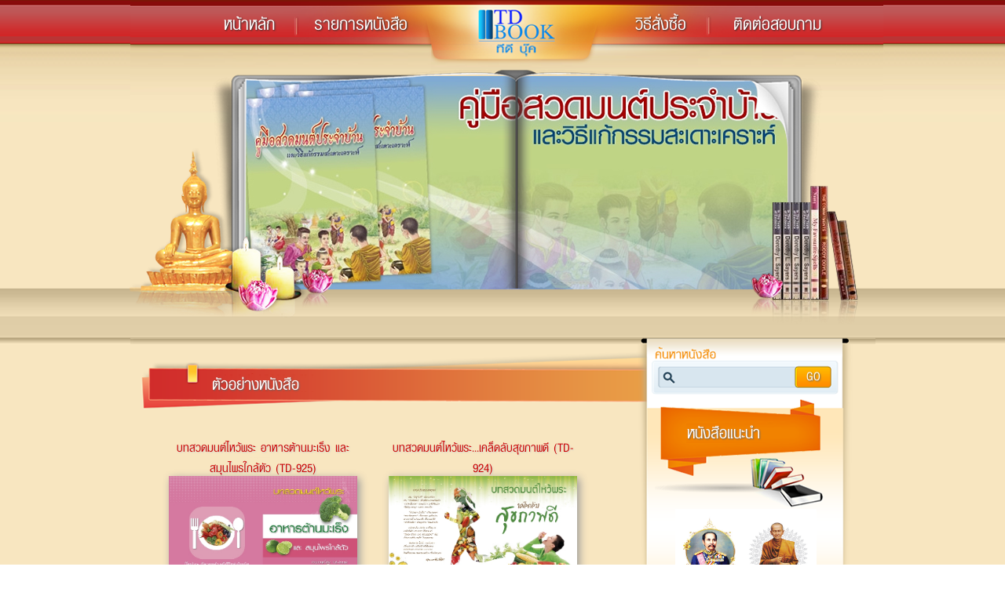

--- FILE ---
content_type: text/html; charset=UTF-8
request_url: https://td-book.com/home/index/40
body_size: 3311
content:
<!DOCTYPE html PUBLIC "-//W3C//DTD XHTML 1.0 Transitional//EN" "http://www.w3.org/TR/xhtml1/DTD/xhtml1-transitional.dtd">
<html xmlns="http://www.w3.org/1999/xhtml">
<head>
<meta http-equiv="Content-Type" content="text/html; charset=utf-8" />
<title>ทีดี บุ๊ด - TD Book : พิมพ์หนังสือ พิมพ์หนังสือธรรมะ พิมพ์หนังสือสวดมนต์ หนังสือสวดมนต์ หนังสือธรรมะ พิมพ์หนังสือธรรมะ รวมคาถา บทสวด รับพิมพ์หนังสือธรรมะ รับพิมพ์หนังสือสวดมนต์</title>
<meta name="description" content="รับพิมพ์หนังสือธรรมะ รับพิมพ์หนังสือสวดมนต์" />
<meta name="keywords" content="พิมพ์หนังสือ,หนังสือสวดมนต์,หนังสือธรรมะ,พิมพ์หนังสือสวดมนต์,พิมพ์หนังสือธรรมะ,รวมคาถา,บทสวด,รับพิมพ์หนังสือธรรมะ,รับพิมพ์หนังสือสวดมนต์" />
<link rel="shortcut icon" href="https://td-book.com/public/frontend/images/favicon.ico" type="image/x-icon" />
<link rel="stylesheet" href="https://td-book.com/public/frontend/css/style.css" />
<link rel="stylesheet" href="https://td-book.com/public/frontend/css/nivo-slider.css" type="text/css" media="screen" />
<link rel="stylesheet" href="https://td-book.com/public/frontend/css/colorbox.css" />
<link rel="stylesheet" href="https://td-book.com/public/frontend/css/s3Slider.css" />
<link rel="stylesheet" href="https://td-book.com/public/frontend/css/tipTip.css" type="text/css" media="screen" />
<link rel="stylesheet" href="https://td-book.com/public/frontend/css/bootstrap/pagination.css">
<script type="text/javascript" src="https://td-book.com/public/frontend/js/jquery-1.5.2.min.js"></script> 
<script type="text/javascript" src="https://td-book.com/public/frontend/js/jquery.nivo.slider.js"></script>
<script type="text/javascript" src="https://td-book.com/public/frontend/js/jquery.colorbox.js"></script>
<script type="text/javascript" src="https://td-book.com/public/frontend/js/s3Slider.js"></script>
<script type="text/javascript" src="https://td-book.com/public/frontend/js/jquery.tipTip.js"></script>
<script type="text/javascript" src="https://td-book.com/public/frontend/js/addlinkslide.js"></script>

<script type="text/javascript">
$(window).load(function() {
		$('.container_24').fadeIn(2000);
		$(document).bind("contextmenu", function (e) { return false;  });
		$('#slideshowHolder').nivoSlider({effect:'fade',directionNav:false,controlNav:false,animSpeed:1000,pauseTime:5000});
		$(".mapbox").colorbox({opacity:0.5});
		$('.tipleft').tipTip({defaultPosition:"left",maxWidth: "auto", edgeOffset: 10,content:"คลิกเพื่อดูรายละเอียดเพิ่มเติม"});
		$('.tipright').tipTip({defaultPosition:"right",maxWidth: "auto", edgeOffset: 10,content:"คลิกเพื่อดูรายละเอียดเพิ่มเติม"});
		$('#slider').s3Slider({
            timeOut: 4000
        });
});
</script>



<!-- Hotjar Tracking Code for td-book.com -->
<script>
    (function(h,o,t,j,a,r){
        h.hj=h.hj||function(){(h.hj.q=h.hj.q||[]).push(arguments)};
        h._hjSettings={hjid:6473965,hjsv:6};
        a=o.getElementsByTagName('head')[0];
        r=o.createElement('script');r.async=1;
        r.src=t+h._hjSettings.hjid+j+h._hjSettings.hjsv;
        a.appendChild(r);
    })(window,document,'https://static.hotjar.com/c/hotjar-','.js?sv=');
</script>


</head>
<body>
<div class="container_24">

<!--Header-->
<div class="grid_24" id="header-bg">
	<!--Header Menu-->
	<div id="header-menu">
    	<!--menu-->
		<ul id="menu-container">
			<li class="menu" onclick="javascript:window.open('https://td-book.com/home/','_self')" title="home" style="margin-left:120px;">หน้าหลัก</li>
        	<li class="menu" onclick="javascript:window.open('https://td-book.com/home/book_list/','_self')" title="book list" style="margin-left:50px;">รายการหนังสือ</li>
        	<li class="menu" onclick="javascript:window.open('https://td-book.com/home/how_order/','_self')" title="how to buy " style="margin-left:290px;">วิธีสั่งซื้อ</li>
        	<li class="menu" onclick="javascript:window.open('https://td-book.com/home/contact_us/','_self')" title="contact us" style="margin-left:60px;">ติดต่อสอบถาม</li>
    	</ul><!--End Menu-->
    </div><!--End Header Menu-->
    
    <!--Slideshow-->   
	<div  id="header-mask"></div>
    <a id="slideLink"  href="" target="">
<div id="boxlink" onclick="">
</div>
</a>
<div  id="header">
		<div id='slideshowHolder' class="nivoSlider">
       											            <img src="https://td-book.com/content/images/slide/0224121330082517.jpg" width="696" height="272" border="0" data-link="" data-target="_self" data-chk="0"/>
                     										            <img src="https://td-book.com/content/images/slide/0224121330082486.jpg" width="696" height="272" border="0" data-link="" data-target="_self" data-chk="0"/>
                     										<a href="http://suadmonbook.com/home/book_detail/20/" target="_self">            <img src="https://td-book.com/content/images/slide/0224121330082462.jpg" width="696" height="272" border="0" data-link="http://suadmonbook.com/home/book_detail/20/" data-target="_self" data-chk="0"/>
            </a>         										            <img src="https://td-book.com/content/images/slide/0224121330082445.jpg" width="696" height="272" border="0" data-link="" data-target="_self" data-chk="0"/>
                     										            <img src="https://td-book.com/content/images/slide/0224121330082403.jpg" width="696" height="272" border="0" data-link="" data-target="_self" data-chk="0"/>
                     										            <img src="https://td-book.com/content/images/slide/0224121330082231.jpg" width="696" height="272" border="0" data-link="" data-target="_self" data-chk="0"/>
                     										            <img src="https://td-book.com/content/images/slide/0224121330080148.jpg" width="696" height="272" border="0" data-link="" data-target="_blank" data-chk="1"/>
                     										            <img src="https://td-book.com/content/images/slide/0224121330079999.jpg" width="696" height="272" border="0" data-link="" data-target="_blank" data-chk="1"/>
                     			</div>
</div>    <!--End Slideshow-->
    
    
</div><!--End Header-->



<!--Content-->
<div class="grid_24 container">
	<!--Content Detail-->
    <div class="grid_16">
    	<div id="broadcrumb" class="txt1 size30">ตัวอย่างหนังสือ</div>
        
        <!--book-->
                                <div class="grid_1">&nbsp;</div>
        <div class="grid_7"><div class="book"><div class="textbox txt2 size22">บทสวดมนต์ไหว้พระ อาหารต้านมะเร็ง และสมุนไพรใกล้ตัว (TD-925)</div><a href="https://td-book.com/home/book_detail/193/"><img src="https://td-book.com/content/images/product/0302121330622968.jpg" width="240" height="169" class="tipleft"/></a></div></div>
        <div class="grid_7"><div class="book"><div class="textbox txt2 size22">บทสวดมนต์ไหว้พระ...เคล็ดลับสุขภาพดี (TD-924)</div><a href="https://td-book.com/home/book_detail/192/"><img src="https://td-book.com/content/images/product/0302121330623007.jpg" width="240" height="169" class="tipright"/></a></div></div>
        <div class="clear"></div>
        <div class="shelves"></div>
                        <div class="grid_1">&nbsp;</div>
        <div class="grid_7"><div class="book"><div class="textbox txt2 size22">บทสวดมนต์ไหว้พระ เคล็ดวิธี..กินอย่างไร..ไร้โรคภัย (TD-923)</div><a href="https://td-book.com/home/book_detail/190/"><img src="https://td-book.com/content/images/product/0302121330623058.jpg" width="240" height="169" class="tipleft"/></a></div></div>
        <div class="grid_7"><div class="book"><div class="textbox txt2 size22">หยุดกรรม...ทำได้เอง (TD-918)</div><a href="https://td-book.com/home/book_detail/191/"><img src="https://td-book.com/content/images/product/0302121330623503.jpg" width="240" height="169" class="tipright"/></a></div></div>
        <div class="clear"></div>
        <div class="shelves"></div>
                        <div class="grid_1">&nbsp;</div>
        <div class="grid_7"><div class="book"><div class="textbox txt2 size22">สวดพระพุทธคุณ แก้กรรม...นำชีวิตรุ่งเรือง (TD-915)</div><a href="https://td-book.com/home/book_detail/210/"><img src="https://td-book.com/content/images/product/0302121330623599.jpg" width="240" height="169" class="tipleft"/></a></div></div>
        <div class="grid_7"><div class="book"><div class="textbox txt2 size22">ธรรมะจากต้นไม้ และบทสวดมนต์ (TD-912)</div><a href="https://td-book.com/home/book_detail/182/"><img src="https://td-book.com/content/images/product/0302121330623659.jpg" width="240" height="169" class="tipright"/></a></div></div>
        <div class="clear"></div>
        <div class="shelves"></div>
                        <div class="grid_1">&nbsp;</div>
        <div class="grid_7"><div class="book"><div class="textbox txt2 size22">แสงเทียนส่องธรรม (TD-909)</div><a href="https://td-book.com/home/book_detail/207/"><img src="https://td-book.com/content/images/product/0302121330624226.jpg" width="240" height="169" class="tipleft"/></a></div></div>
        <div class="grid_7"><div class="book"><div class="textbox txt2 size22">แสงสว่างของชีวิต (TD-908)</div><a href="https://td-book.com/home/book_detail/206/"><img src="https://td-book.com/content/images/product/120610-1276335682.jpg" width="240" height="169" class="tipright"/></a></div></div>
        <div class="clear"></div>
        <div class="shelves"></div>
                        
        <!--end book-->
        

        <!--Pagelink-->
			<div class="pagination pagination-centered"><p><div class="pagination"><ul class="pagination-color"><li class="prev page"><a class="follow_link" href="https://td-book.com/home/index/32">Previous</a></li><li><a class="follow_link" href="https://td-book.com/home/index/">1</a></li><li><a class="follow_link" href="https://td-book.com/home/index/8">2</a></li><li><a class="follow_link" href="https://td-book.com/home/index/16">3</a></li><li><a class="follow_link" href="https://td-book.com/home/index/24">4</a></li><li><a class="follow_link" href="https://td-book.com/home/index/32">5</a></li><li class="active"><a href="">6</a></li><li><a class="follow_link" href="https://td-book.com/home/index/48">7</a></li><li class="next page"><a class="follow_link" href="https://td-book.com/home/index/48">Next</a></li></ul></div><!--pagination-->&nbsp;&nbsp;</p></div>
		
        <!--End Pagelink-->
        
    </div>
    
    
    
    
    <div class="grid_7">
		<!--Right Content-->
    	<div class="grid_1">&nbsp;</div>
        <div class="grid_5">
        
        	<!--search-->
            <div class="search" style="width:200px;">
           	  <form action="https://td-book.com/home/search/" method="post" name="formsearch">
            	<input name="textsearch" type="text" id="textsearch" size="18"/>
                <input type="submit" name="go" value="GO" class="txt1 size22" style="margin-left:0px; padding-top:3px; cursor:pointer;"/>
                </form>
            </div><!--End search-->
            
            
            <span class="txt1 size30" style="margin-left:20px;">หนังสือแนะนำ</span>
            <!--slide book-->
            <div class="slidebook">
               <!--s3Slider--> 
                <div id="slider">
        			<ul id="sliderContent">
                    	            			<li class="sliderImage">
                			<a href="https://td-book.com/home/book_detail/258/"><img src="https://td-book.com/content/images/product/1025131382685278.jpg" width="180" height="127" border="0" class="tipright"/></a><br />
                			<span class="bottom">บทสวดมนต์ (TD_922)</span>
           			 	</li>
                                    			<li class="sliderImage">
                			<a href="https://td-book.com/home/book_detail/255/"><img src="https://td-book.com/content/images/product/0601131370073214.jpg" width="180" height="127" border="0" class="tipright"/></a><br />
                			<span class="bottom">ยิ่งให้ยิ่งได้ (TD_955)</span>
           			 	</li>
                                    			<li class="sliderImage">
                			<a href="https://td-book.com/home/book_detail/257/"><img src="https://td-book.com/content/images/product/0601131370078342.jpg" width="180" height="127" border="0" class="tipright"/></a><br />
                			<span class="bottom">ปกเปลี่ยน_SIZE 14.3X21 (COVER_0002)</span>
           			 	</li>
                                    			<li class="sliderImage">
                			<a href="https://td-book.com/home/book_detail/256/"><img src="https://td-book.com/content/images/product/0601131370078257.jpg" width="180" height="127" border="0" class="tipright"/></a><br />
                			<span class="bottom">ปกเปลี่ยน_SIZE 14.3X21 (COVER_0001)</span>
           			 	</li>
                                        	<div class="clear sliderImage"></div>
        			</ul>
            </div>
            <!--End s3Slider-->
            </div><!--End slide book-->                                
        </div>
        <div class="clear"></div>
        
        <div class="grid_6">
       		<a href="https://td-book.com/public/frontend/images/content/book/book001.jpg" class="mapbox"><div class="map" title="แผนที่"></div></a>
        </div>
<div class="clear"></div>    	<!--End Right Content-->
    </div>
    <!--End Content Detail-->
    
    
    
</div>
<!--End Content-->
<div class="clear"></div>




<!--Footer-->
<div class="grid_24" id="footer">
    	<div class="grid_8">
     		<div class="txt1 size20">TD - Book  ทีดี บุ๊ค</div>
     		<div class="txt1 size20">โทรศัพท์ 02-918-1235-6, 087-694-0596, 063-539-6353</div>
     		<div class="txt1 size20">โทรสาร 02-918-1237 , อีเมล์ : <a href="/cdn-cgi/l/email-protection" class="__cf_email__" data-cfemail="3c4f5d50597c4858115e535357125f5351">[email&#160;protected]</a></div>
     	</div>
        <div class="grid_14" style="text-align:center">
        	<div>
        	<ul id="footer-menu" class="txt1 size20">
			<li onclick="javascript:window.open('https://td-book.com/home/','_self')" title="home">หน้าหลัก</li>
            <li>::</li>
        	<li onclick="javascript:window.open('https://td-book.com/home/book_list/','_self')" title="book list">รายการหนังสือ</li>
            <li>::</li>
        	<li onclick="javascript:window.open('https://td-book.com/home/how_order/','_self')" title="how to buy ">วิธีสั่งซื้อ</li>
            <li>::</li>
        	<li onclick="javascript:window.open('https://td-book.com/home/contact_us/','_self')" title="contact us">ติดต่อสอบถาม</li>
    		</ul>
            </div>
            <div class="clear"></div>
            <div class="txt3 size13">Copyright 2012 by TD Book. All rights reserved.</div>
            <div class="txt3 size13">Created & Design by <a href="http://www.mayavadee.com" class="txt1 size20" target="_blank">Mayavadee</a></div>
        </div>
        <div class="clear"></div>
</div>
<script data-cfasync="false" src="/cdn-cgi/scripts/5c5dd728/cloudflare-static/email-decode.min.js"></script><script async src="https://www.googletagmanager.com/gtag/js?id=G-7JGCBFH393"></script>

<script>
  window.dataLayer = window.dataLayer || [];
  function gtag(){dataLayer.push(arguments);}
  gtag('js', new Date());

  gtag('config', 'G-7JGCBFH393');
</script>
<!--End Footer-->


</div>
</body>
</html>


--- FILE ---
content_type: text/css
request_url: https://td-book.com/public/frontend/css/style.css
body_size: -227
content:
@import 'fontface.css';
@import 'decorate.css';
@import 'default.css';
@import 'text.css';
@import 'reset.css';
@import '960_24_col.css';
#boxlink{
width:700px;height:268px;position:absolute;z-index:9999;top:100px;left:30px;right:0;margin-left:auto;margin-right:auto;
}



--- FILE ---
content_type: text/css
request_url: https://td-book.com/public/frontend/css/nivo-slider.css
body_size: 330
content:
/*
 * jQuery Nivo Slider v2.1
 * http://nivo.dev7studios.com
 *
 * Copyright 2010, Gilbert Pellegrom
 * Free to use and abuse under the MIT license.
 * http://www.opensource.org/licenses/mit-license.php
 * 
 * March 2010
 */
 
 
/* The Nivo Slider styles */
.nivoSlider3 {
	position:absolute;
	top:0px;
	margin-left: auto;
	margin-right: auto;
	width:1000px;
	z-index:1000;
}

.nivoSlider {
	position:relative;
}
.nivoSlider img {
	position:absolute;
	top:0px;
	left:0px;
	z-index:100;
}
/* If an image is wrapped in a link */
.nivoSlider a.nivo-imageLink {
	position:absolute;
	top:0px;
	left:0px;
	width:100%;
	height:100%;
	border:0;
	padding:0;
	margin:0;
	z-index:60;
	display:none;
}

/* The slices in the Slider */
.nivo-slice {
	display:block;
	position:absolute;
	z-index:50;
	height:100%;
}
/* Caption styles */
.nivo-caption {
	position:absolute;
	left:0px;
	bottom:190px;
	background:#333;
	color:#fff;
	opacity:0.8; /* Overridden by captionOpacity setting */
	width:30%;
	z-index:89;
	top:40px;
}
.nivo-caption p {
	padding:5px;
	margin:0;
}
.nivo-caption a {
	display:inline !important;
}
.nivo-html-caption {
    display:none;
}
/* Direction nav styles (e.g. Next & Prev) */
.nivo-directionNav a {
	position:absolute;
	top:85%;
	z-index:99;
	cursor:pointer;
}
.nivo-prevNav {
	left:400px;
	padding:3px;
}
.nivo-nextNav {
	left:420px;
	padding:3px;
}
/* Control nav styles (e.g. 1,2,3...) */
.nivo-controlNav {
	position:absolute;
	left:400px;
	bottom:0px;
	z-index:2000;
}
.nivo-controlNav a {
	cursor:pointer;
	top:400px;
	display:block;
	width:22px;
	height:22px;
	background:url(../images/bullets.png) no-repeat;
	text-indent:-9999px;
	border:0;
	margin-right:3px;
	float:left;
}

.nivo-controlNav a.active {
	background-position:0 -22px;
}


--- FILE ---
content_type: text/css
request_url: https://td-book.com/public/frontend/css/s3Slider.css
body_size: -35
content:
#slider {
    width: 230px; /* important to be same as image width */
    height: 250px; /* important to be same as image height */
    position: relative; /* important */
	overflow: hidden; /* important */
}
#sliderContent {
    width: 230px; /* important to be same as image width or wider */
    position: absolute;
	top: 0;
	margin-left: 0;
}
.sliderImage {
    float: none;
    position: relative;
	display: none;
}
.sliderImage span {
	/*position: absolute;*/
	font: 22px/20px display;
    padding: 0px 0px;
    width: 230px;
	/*background-color: #000;
    filter: alpha(opacity=70);*/
    -moz-opacity: 0.7;
	-khtml-opacity: 0.7;
    opacity: 0.7;
    color: #C00;
    display: none;
}
.clear {
	clear: both;
}
.sliderImage span strong {
    font-size: 14px;
}
.top {
	top: 0;
	left: 0;
}
.bottom {
	bottom: 0;
    left: 0;
}
ul { list-style-type: none;}

--- FILE ---
content_type: text/css
request_url: https://td-book.com/public/frontend/css/fontface.css
body_size: -223
content:
@charset "utf-8";
/* CSS Document */
@font-face {
	font-family: 'display';
	src: url('../css/fontface/display/display.eot');
	src: local('☺'), url('../css/fontface/display/display.woff') format('woff'), url('../css/fontface/display/display.ttf') format('truetype'), url('../css/fontface/display/display.svg') format('svg');
	font-weight: normal;
	font-style: normal;
}


--- FILE ---
content_type: text/css
request_url: https://td-book.com/public/frontend/css/decorate.css
body_size: 746
content:
body {
  background:url(../images/bg.png) 0 0 repeat-x;
  color: #333;
  font-family: "Tahoma", Arial;
  font-size: 13px;
  height: 1898px;
  margin:auto;
  padding-bottom: 20px;
}

a {
  color: #ae0000;
  text-decoration: none;
}

a:hover {
  color: #fc0;	
  text-decoration: none;
}
div {
	color:#000;
}

h1 {
  font-family: Georgia, serif;
  font-weight: normal;
  padding-top: 20px;
  text-align: center;
}

h2 {
  padding-top: 20px;
  text-align: center;
}

p {
  border: 1px solid #666;
  overflow: hidden;
  padding: 10px 0;
  text-align: center;
}

/*######################################################Header*#################################################*/

#header-bg{ 
	background:url(../images/template.png) 0 0 no-repeat;
	width:960px;
	height:367px;
}
#menu-container {
	height:56px;
	vertical-align:middle;
	padding-top:10px;
}
.menu {
	list-style:none;
	float:left;
	font-family:'display';
	font-size:32px;
	cursor:pointer;
	color:#fff;
	text-shadow:1px 1px 2px #333;
}
.menu:hover {
	padding-top:1px;
}

 #header-mask{
	 margin-top:22px;
	position:absolute; 
	z-index:200; 
	background:url(../images/mask.png) no-repeat;
	height:342px;
	width:928px;
}

#header{
	position:absolute;
	left:50%;
	z-index:100; 
	margin-top:31px;
	margin-left:-333px;
	height:276px;
	/*margin:0px 0px 0px 0px;*//
	width:696px;
	/*background:#fff;*/
}

/*###################################################### Content #################################################*/
.container {
	background:url(../images/template.png) 0px -431px no-repeat;
	width:960px;
	height:1393px;
	margin-top:64px;
}
.content {
	width:658px;
}

#broadcrumb { padding:40px 10px 50px 100px; }

.book img { 
	z-index:200; 
	-moz-box-shadow: -3px 3px 10px #999;
	-webkit-box-shadow: 3px 3px 10px #999;
        box-shadow: 3px 3px 10px #999;
		cursor:pointer;
  }
  .book img:hover { 
	z-index:200; 
	-moz-box-shadow: 3px 3px 10px #666;
	-webkit-box-shadow: 3px 3px 10px #666;
        box-shadow: 3px 3px 10px #666;
  }
  .book .textbox {
	width:240px;
  	height:50px;
 	text-align:center;
  }
.shelves { z-index:100; position:relative; padding-top:-5px; padding-bottom:10px; background:url(../images/shelves.png) 0 0 no-repeat; width:619px; height:48px;}


.search {
	padding-left:5px;
	padding-top:32px;
	padding-bottom:40px;
}

.search input {
	background:none;
	border:none;
}

.slidebook {
	margin-top:80px;
	text-align:center;
	width:250px;
	margin-left:-20px;
}
.textcontent {
	padding-bottom:5px;
}

.map {
margin-top:565px;
cursor:pointer;
height:75px;
width:250px;
margin-left:10px;
}


/*###################################################### Footer *#################################################*/
#footer{
	background:url(../images/template.png) 0px -1824px no-repeat;
	height:74px;
	padding-left:20px;
	font-family: 'display';
	font-style: normal;
	color: #fff;
}
#footer-menu { padding-left:80px;}
#footer-menu li {
	cursor:pointer;
	list-style:none;
	float:left;
	padding:0px 10px 8px 10px;
}

/* .pagelink {
	border:1px solid #ccc;
	-webkit-border-radius: 3px;
-moz-border-radius:3px;
border-radius:3px;
background:#EDBE5C;
width:200px;
text-align:center;
} */
.borderbook { 
  box-shadow: 3px 3px 10px #999;
  border:solid 2px  #666;
}
.borderbook_S { 
  box-shadow: 2px 2px 5px #999;
  border:solid 1px  #666;
}

--- FILE ---
content_type: text/css
request_url: https://td-book.com/public/frontend/css/default.css
body_size: 517
content:
@charset "utf-8";
/* CSS Document */
img.png {
	behavior: url(/Scripts/pngfix.htc);
}
form {
	margin: 0px;
	padding: 0px;
}

font, th, td, p {
	font-family: "Tahoma", Arial;
	font-size: 12px;
	font-style: normal;
	/*font-weight: normal;
	color: #666666;*/
}
a:link {
	font-family: "Tahoma", Arial;
	font-size: 12px;
	text-decoration: none;
}
a:visited {
	font-family: "Tahoma", Arial;
	font-size: 12px;
	text-decoration: none;
}
a:active {
	font-family: "Tahoma", Arial;
	font-size: 12px;
	text-decoration: none;
}
a:hover {
	font-family: "Tahoma", Arial;
	font-size: 12px;
	text-decoration: none;
}
.txt_black {
	font-family: "Tahoma", Arial;
	font-size: 14px;
	font-style: normal;
	color: #333;
}
.txt_black13 {
	font-family: "Tahoma", Arial;
	font-size: 13px;
	font-style: normal;
	color: #333;
}
.txt_black_b {
	font-family: "Tahoma", Arial;
	font-size: 14px;
	font-weight:bold;
	color: #333;
}
.txt_black_Large {
	font-family: "Tahoma", Arial;
	font-size: 14px;
	font-style: normal;
	color: #333;
}
.txt_red13_b {
	font-family: "Tahoma", Arial;
	font-size: 13px;
	font-weight:bold;
	color: #C00;
}
.txt_red {
	font-family: "Tahoma", Arial;
	font-size: 12px;
	font-style: normal;
	color: #CC0000;
}
.txt_red_Large {
	font-family: "Tahoma", Arial;
	font-size: 14px;
	font-style: normal;
	color: #CC0000;
}
.txt_orange {
	font-family: "Tahoma", Arial;
	font-size: 12px;
	font-style: normal;
	color: #FF9900;
}
.txt_blue1 {
	font-family: "Tahoma", Arial;
	font-size: 12px;
	font-style: normal;
	color: #006699;
}
.txt_blue1_Large {
	font-family: "Tahoma", Arial;
	font-size: 13px;
	font-style: normal;
	color: #006699;
}
.txt_blue2 {
	font-family: "Tahoma", Arial;
	font-size: 13px;
	font-style: normal;
	color: #4EA7E5;
}
.txt_blue3 {
	font-family: "Tahoma", Arial;
	font-size: 14px;
	font-weight:bold;
	color: #4EA7E5;
}
.txt_green {
	font-family: "Tahoma", Arial;
	font-size: 12px;
	font-weight:bold;
	color: #60AE72;
}
.txt_green a:hover {
	color: #333;
}
.txt_white {
	font-family: "Tahoma", Arial;
	font-size: 13px;
	font-style: normal;
	color: #FFFFFF;
}
.txt_whiteSmall {
	font-family: "Tahoma", Arial;
	font-size: 12px;
	font-style: normal;
	color: #FFFFFF;
}
.txt_whiteHDR {
	font-family: "Tahoma", Arial;
	font-size: 14px;
	font-style: normal;
	color: #FFFFFF;
}
.txt_numtanHDR {
	font-family: "Tahoma", Arial;
	font-size: 14px;
	font-style: normal;
	color: #960;
}
.txt_grey {
	font-family: "Tahoma", Arial;
	font-size: 12px;
	font-style: normal;
	color: #CCCCCC;
}
.txt_pink {
	font-family: "Tahoma", Arial;
	font-size: 12px;
	font-style: normal;
	font-weight:bold;
	color: #EB498E;
}
.txt_pink_HDR {
	font-family: Tahoma;
	font-size: 13px;
	font-style: normal;
	font-weight:bold;
	color: #EB498E;
}
a.link_orange {
	font-family: "Tahoma", Arial;
	font-size: 12px;
	color : #FF9900;
	text-decoration: none;
}
a.link_orange:hover {
	color : #CC0000;
	text-decoration: underline;
}
a.link_yellow:link {
	font-family: "Tahoma", Arial;
	font-size: 12px;
	color : #F2BA00;
	text-decoration: none;
}
a.link_yellow:visited {
	font-family: "Tahoma", Arial;
	font-size: 12px;
	color : #F2BA00;
	text-decoration: none;
}
a.link_yellow:active {
	font-family: "Tahoma", Arial;
	font-size: 12px;
	color : #F2BA00;
	text-decoration: none;
}
a.link_yellow:hover {
	font-family: "Tahoma", Arial;
	font-size: 12px;
	color : #996600;
	text-decoration: none;
}
a.link_red {
	font-family: "Tahoma", Arial;
	font-size: 12px;
	color : #990000;
	text-decoration: none;
}
a.link_red:hover {
	color : #FF0000;
	text-decoration: none;
}
a.link_blue:link {
	font-family: "Tahoma", Arial;
	font-size: 12px;
	color : #666666;
	text-decoration: none;
}
a.link_blue:visited {
	font-family: "Tahoma", Arial;
	font-size: 12px;
	color : #666666;
	text-decoration: none;
}
a.link_blue:active {
	font-family: "Tahoma", Arial;
	font-size: 12px;
	color : #666666;
	text-decoration: none;
}
a.link_blue:hover {
	font-family: "Tahoma", Arial;
	font-size: 12px;
	color : #006699;
	text-decoration: none;
}
a.link_black:link {
	font-family: "Tahoma", Arial;
	font-size: 12px;
	color : #333333;
	text-decoration: none;
}
a.link_black:visited {
	font-family: "Tahoma", Arial;
	font-size: 12px;
	color : #333333;
	text-decoration: none;
}
a.link_black:active {
	font-family: "Tahoma", Arial;
	font-size: 12px;
	color : #333333;
	text-decoration: none;
}
a.link_black:hover {
	font-family: "Tahoma", Arial;
	font-size: 12px;
	color : #006699;
	text-decoration: none;
}
a.link_white:link {
	font-family: "Tahoma", Arial;
	font-size: 12px;
	color : #FFFFFF;
	text-decoration: none;
}
a.link_white:visited {
	font-family: "Tahoma", Arial;
	font-size: 12px;
	color : #FFFFFF;
	text-decoration: none;
}
a.link_white:active {
	font-family: "Tahoma", Arial;
	font-size: 12px;
	color : #FFFFFF;
	text-decoration: none;
}
a.link_white:hover {
	font-family: "Tahoma", Arial;
	font-size: 12px;
	color : #00FFFF;
	text-decoration: none;
}
a.link_whiteSmall:link {
	font-family: "Tahoma", Arial;
	font-size: 9px;
	color : #FFFFFF;
	text-decoration: none;
}
a.link_whiteSmall:visited {
	font-family: "Tahoma", Arial;
	font-size: 9px;
	color : #FFFFFF;
	text-decoration: none;
}
a.link_whiteSmall:active {
	font-family: "Tahoma", Arial;
	font-size: 9px;
	color : #FFFFFF;
	text-decoration: none;
}
a.link_whiteSmall:hover {
	font-family: "Tahoma", Arial;
	font-size: 9px;
	color : #00FFFF;
	text-decoration: none;
}
a.link_grey:link {
	font-family: "Tahoma", Arial;
	font-size: 12px;
	color : #727272;
	text-decoration: none;
}
a.link_grey:visited {
	font-family: "Tahoma", Arial;
	font-size: 12px;
	color : #727272;
	text-decoration: none;
}
a.link_grey:active {
	font-family: "Tahoma", Arial;
	font-size: 12px;
	color : #727272;
	text-decoration: none;
}
a.link_grey:hover {
	font-family: "Tahoma", Arial;
	font-size: 12px;
	color : #006699;
	text-decoration: none;
}
.mainmenu a {
	display:block;
	padding:5px 0px 6px 0px;
	cursor:pointer;
	font-family:tahoma;
	font-size:11px;
	font-weight:bold;
	color:#666666;
	text-decoration: none;
}
.mainmenu a:hover {
	color:#FFFFFF;
	background-image:url(/public/frontend/images/share/bg_menu.jpg);
}
.submenu a {
	display:block;
	padding:5px 2px 6px 2px;
	cursor:pointer;
	font-family:tahoma;
	font-size:11px;
	font-weight:bold;
	color:#666666;
	background-color:#EAECEC;
	text-decoration: none;
}
.submenu a:hover {
	color:#FFFFFF;
	background-color:#A8C0C1;
}
.language a {
	display:block;
	padding:5px 2px 6px 2px;
	cursor:pointer;
	font-family:tahoma;
	font-size:11px;
	font-weight:bold;
	color:#FFFFFF;
	text-decoration: none;
}
.language a:hover {
	color:#33FFFF;
	background-color:#003F5E;
}
.btnGray a {
	display:block;
	padding:3px;
	cursor:pointer;
	font-family:tahoma;
	font-size:11px;
	font-weight:normal;
	text-decoration: none;
}
.btnGray a:hover {
	color:#FFFFFF;
	background-color:#006699;
}
.overblue a {
	display:block;
	padding:2px;
	cursor:pointer;
	font-family:tahoma;
	font-size:11px;
	font-weight:normal;
	text-decoration: none;
}
.overblue a:hover {
	color:#006699;
	background-color:#D9E3EA;
}



--- FILE ---
content_type: text/css
request_url: https://td-book.com/public/frontend/css/text.css
body_size: 237
content:
/*
  960 Grid System ~ Text CSS.
  Learn more ~ http://960.gs/

  Licensed under GPL and MIT.
*/

/* `Basic HTML
----------------------------------------------------------------------------------------------------*/

body {

}

pre,
code {
  /*font-family: 'asadong';*/
  font-family:Tahoma, Geneva, sans-serif;
}

hr {
  border: 0 #ccc solid;
  border-top-width: 1px;
  clear: both;
  height: 0;
}

span {
	color:#AE0000;
}
/* `Headings
----------------------------------------------------------------------------------------------------*/

h1 {
  font-size: 25px;
}

h2 {
  font-size: 23px;
}

h3 {
  font-size: 21px;
}

h4 {
  font-size: 19px;
}

h5 {
  font-size: 17px;
}

h6 {
  font-size: 15px;
}

/* `Spacing
----------------------------------------------------------------------------------------------------*/

ol {
  list-style: decimal;
}

ul {
  list-style: disc;
}

li {
  margin-left: 30px;
}

p,
dl,
hr,
h1,
h2,
h3,
h4,
h5,
h6,
ol,
ul,
pre,
table,
address,
fieldset,
figure {
  margin-bottom: 20px;
}

.size10{ font-size: 10px; }
.size11{ font-size: 11px; }
.size12{ font-size: 12px; }
.size13{ font-size: 13px; }
.size14{ font-size: 14px; }
.size16{ font-size: 16px; }
.size18{ font-size: 18px; }
.size20{ font-size: 20px; }
.size22{ font-size: 22px; }
.size24{ font-size: 24px; }
.size26{ font-size: 26px; }
.size28{ font-size: 28px; }
.size30{ font-size: 30px; }
.size36{ font-size: 36px; }
.size48{ font-size: 48px; }
.size60{ font-size: 60px; }
.size72{ font-size: 72px; }
.size90{ font-size: 90px; }

.txt1 {
	font-family: 'display';
	font-style: normal;
	text-shadow: #666666 1px 1px 2px;
	color: #FFFFFF;
}

.txt2 {
	font-family: 'display';
	font-style: normal;
	text-shadow: #ccc 1px 1px 2px;
	color:#C00;
}

.txt3 {
	font-family: 'Tahoma';
	font-style: normal;
	color:#333;
}

.txt4 {
	font-family: 'display';
	font-style: normal;
	text-shadow: #ccc 1px 1px 2px;
	color:#333;
}

--- FILE ---
content_type: text/javascript
request_url: https://td-book.com/public/frontend/js/addlinkslide.js
body_size: -227
content:
$(function(){
			var imgLink = $("#slideshowHolder img").first().attr('data-link');
			var target = $("#slideshowHolder img").first().attr('data-target');
			var chk = $("#slideshowHolder img").first().attr('data-chk');
			if(imgLink != ""){
					if(chk == 0){
					//console.log(target);
					$('#slideLink').attr('href', imgLink);
					$('#slideLink').attr('target', target);
					}else{
					//console.log(target);
					$('#slideLink').attr('href', imgLink);
					$('#slideLink').attr('target', target);
					}
			}else{
					$('#slideLink').attr('href', "");
					$('#slideLink').attr('target', "");
			}
});